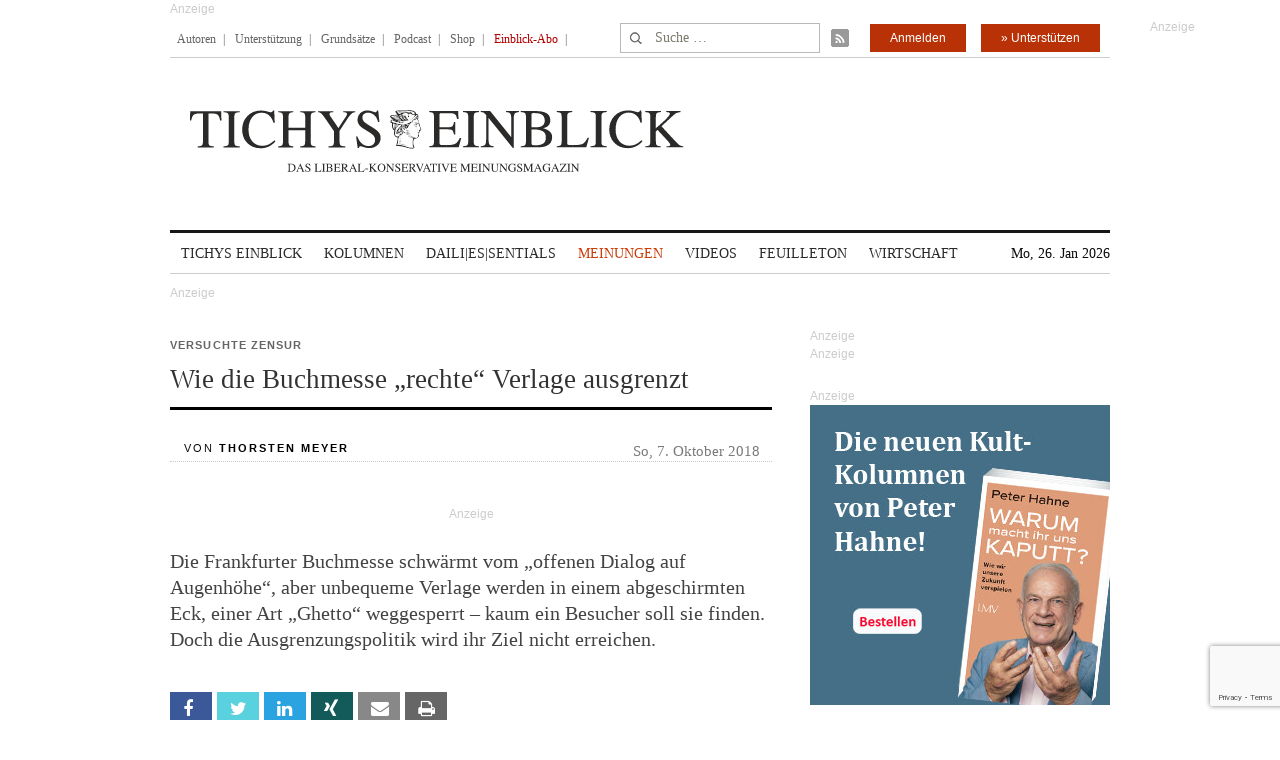

--- FILE ---
content_type: text/html; charset=utf-8
request_url: https://www.google.com/recaptcha/api2/anchor?ar=1&k=6Le6AmwiAAAAAOZstAX0__7Y59Efcp0Wh63ksq_W&co=aHR0cHM6Ly93d3cudGljaHlzZWluYmxpY2suZGU6NDQz&hl=en&v=N67nZn4AqZkNcbeMu4prBgzg&size=invisible&anchor-ms=20000&execute-ms=30000&cb=r1vzvm24a1uz
body_size: 48585
content:
<!DOCTYPE HTML><html dir="ltr" lang="en"><head><meta http-equiv="Content-Type" content="text/html; charset=UTF-8">
<meta http-equiv="X-UA-Compatible" content="IE=edge">
<title>reCAPTCHA</title>
<style type="text/css">
/* cyrillic-ext */
@font-face {
  font-family: 'Roboto';
  font-style: normal;
  font-weight: 400;
  font-stretch: 100%;
  src: url(//fonts.gstatic.com/s/roboto/v48/KFO7CnqEu92Fr1ME7kSn66aGLdTylUAMa3GUBHMdazTgWw.woff2) format('woff2');
  unicode-range: U+0460-052F, U+1C80-1C8A, U+20B4, U+2DE0-2DFF, U+A640-A69F, U+FE2E-FE2F;
}
/* cyrillic */
@font-face {
  font-family: 'Roboto';
  font-style: normal;
  font-weight: 400;
  font-stretch: 100%;
  src: url(//fonts.gstatic.com/s/roboto/v48/KFO7CnqEu92Fr1ME7kSn66aGLdTylUAMa3iUBHMdazTgWw.woff2) format('woff2');
  unicode-range: U+0301, U+0400-045F, U+0490-0491, U+04B0-04B1, U+2116;
}
/* greek-ext */
@font-face {
  font-family: 'Roboto';
  font-style: normal;
  font-weight: 400;
  font-stretch: 100%;
  src: url(//fonts.gstatic.com/s/roboto/v48/KFO7CnqEu92Fr1ME7kSn66aGLdTylUAMa3CUBHMdazTgWw.woff2) format('woff2');
  unicode-range: U+1F00-1FFF;
}
/* greek */
@font-face {
  font-family: 'Roboto';
  font-style: normal;
  font-weight: 400;
  font-stretch: 100%;
  src: url(//fonts.gstatic.com/s/roboto/v48/KFO7CnqEu92Fr1ME7kSn66aGLdTylUAMa3-UBHMdazTgWw.woff2) format('woff2');
  unicode-range: U+0370-0377, U+037A-037F, U+0384-038A, U+038C, U+038E-03A1, U+03A3-03FF;
}
/* math */
@font-face {
  font-family: 'Roboto';
  font-style: normal;
  font-weight: 400;
  font-stretch: 100%;
  src: url(//fonts.gstatic.com/s/roboto/v48/KFO7CnqEu92Fr1ME7kSn66aGLdTylUAMawCUBHMdazTgWw.woff2) format('woff2');
  unicode-range: U+0302-0303, U+0305, U+0307-0308, U+0310, U+0312, U+0315, U+031A, U+0326-0327, U+032C, U+032F-0330, U+0332-0333, U+0338, U+033A, U+0346, U+034D, U+0391-03A1, U+03A3-03A9, U+03B1-03C9, U+03D1, U+03D5-03D6, U+03F0-03F1, U+03F4-03F5, U+2016-2017, U+2034-2038, U+203C, U+2040, U+2043, U+2047, U+2050, U+2057, U+205F, U+2070-2071, U+2074-208E, U+2090-209C, U+20D0-20DC, U+20E1, U+20E5-20EF, U+2100-2112, U+2114-2115, U+2117-2121, U+2123-214F, U+2190, U+2192, U+2194-21AE, U+21B0-21E5, U+21F1-21F2, U+21F4-2211, U+2213-2214, U+2216-22FF, U+2308-230B, U+2310, U+2319, U+231C-2321, U+2336-237A, U+237C, U+2395, U+239B-23B7, U+23D0, U+23DC-23E1, U+2474-2475, U+25AF, U+25B3, U+25B7, U+25BD, U+25C1, U+25CA, U+25CC, U+25FB, U+266D-266F, U+27C0-27FF, U+2900-2AFF, U+2B0E-2B11, U+2B30-2B4C, U+2BFE, U+3030, U+FF5B, U+FF5D, U+1D400-1D7FF, U+1EE00-1EEFF;
}
/* symbols */
@font-face {
  font-family: 'Roboto';
  font-style: normal;
  font-weight: 400;
  font-stretch: 100%;
  src: url(//fonts.gstatic.com/s/roboto/v48/KFO7CnqEu92Fr1ME7kSn66aGLdTylUAMaxKUBHMdazTgWw.woff2) format('woff2');
  unicode-range: U+0001-000C, U+000E-001F, U+007F-009F, U+20DD-20E0, U+20E2-20E4, U+2150-218F, U+2190, U+2192, U+2194-2199, U+21AF, U+21E6-21F0, U+21F3, U+2218-2219, U+2299, U+22C4-22C6, U+2300-243F, U+2440-244A, U+2460-24FF, U+25A0-27BF, U+2800-28FF, U+2921-2922, U+2981, U+29BF, U+29EB, U+2B00-2BFF, U+4DC0-4DFF, U+FFF9-FFFB, U+10140-1018E, U+10190-1019C, U+101A0, U+101D0-101FD, U+102E0-102FB, U+10E60-10E7E, U+1D2C0-1D2D3, U+1D2E0-1D37F, U+1F000-1F0FF, U+1F100-1F1AD, U+1F1E6-1F1FF, U+1F30D-1F30F, U+1F315, U+1F31C, U+1F31E, U+1F320-1F32C, U+1F336, U+1F378, U+1F37D, U+1F382, U+1F393-1F39F, U+1F3A7-1F3A8, U+1F3AC-1F3AF, U+1F3C2, U+1F3C4-1F3C6, U+1F3CA-1F3CE, U+1F3D4-1F3E0, U+1F3ED, U+1F3F1-1F3F3, U+1F3F5-1F3F7, U+1F408, U+1F415, U+1F41F, U+1F426, U+1F43F, U+1F441-1F442, U+1F444, U+1F446-1F449, U+1F44C-1F44E, U+1F453, U+1F46A, U+1F47D, U+1F4A3, U+1F4B0, U+1F4B3, U+1F4B9, U+1F4BB, U+1F4BF, U+1F4C8-1F4CB, U+1F4D6, U+1F4DA, U+1F4DF, U+1F4E3-1F4E6, U+1F4EA-1F4ED, U+1F4F7, U+1F4F9-1F4FB, U+1F4FD-1F4FE, U+1F503, U+1F507-1F50B, U+1F50D, U+1F512-1F513, U+1F53E-1F54A, U+1F54F-1F5FA, U+1F610, U+1F650-1F67F, U+1F687, U+1F68D, U+1F691, U+1F694, U+1F698, U+1F6AD, U+1F6B2, U+1F6B9-1F6BA, U+1F6BC, U+1F6C6-1F6CF, U+1F6D3-1F6D7, U+1F6E0-1F6EA, U+1F6F0-1F6F3, U+1F6F7-1F6FC, U+1F700-1F7FF, U+1F800-1F80B, U+1F810-1F847, U+1F850-1F859, U+1F860-1F887, U+1F890-1F8AD, U+1F8B0-1F8BB, U+1F8C0-1F8C1, U+1F900-1F90B, U+1F93B, U+1F946, U+1F984, U+1F996, U+1F9E9, U+1FA00-1FA6F, U+1FA70-1FA7C, U+1FA80-1FA89, U+1FA8F-1FAC6, U+1FACE-1FADC, U+1FADF-1FAE9, U+1FAF0-1FAF8, U+1FB00-1FBFF;
}
/* vietnamese */
@font-face {
  font-family: 'Roboto';
  font-style: normal;
  font-weight: 400;
  font-stretch: 100%;
  src: url(//fonts.gstatic.com/s/roboto/v48/KFO7CnqEu92Fr1ME7kSn66aGLdTylUAMa3OUBHMdazTgWw.woff2) format('woff2');
  unicode-range: U+0102-0103, U+0110-0111, U+0128-0129, U+0168-0169, U+01A0-01A1, U+01AF-01B0, U+0300-0301, U+0303-0304, U+0308-0309, U+0323, U+0329, U+1EA0-1EF9, U+20AB;
}
/* latin-ext */
@font-face {
  font-family: 'Roboto';
  font-style: normal;
  font-weight: 400;
  font-stretch: 100%;
  src: url(//fonts.gstatic.com/s/roboto/v48/KFO7CnqEu92Fr1ME7kSn66aGLdTylUAMa3KUBHMdazTgWw.woff2) format('woff2');
  unicode-range: U+0100-02BA, U+02BD-02C5, U+02C7-02CC, U+02CE-02D7, U+02DD-02FF, U+0304, U+0308, U+0329, U+1D00-1DBF, U+1E00-1E9F, U+1EF2-1EFF, U+2020, U+20A0-20AB, U+20AD-20C0, U+2113, U+2C60-2C7F, U+A720-A7FF;
}
/* latin */
@font-face {
  font-family: 'Roboto';
  font-style: normal;
  font-weight: 400;
  font-stretch: 100%;
  src: url(//fonts.gstatic.com/s/roboto/v48/KFO7CnqEu92Fr1ME7kSn66aGLdTylUAMa3yUBHMdazQ.woff2) format('woff2');
  unicode-range: U+0000-00FF, U+0131, U+0152-0153, U+02BB-02BC, U+02C6, U+02DA, U+02DC, U+0304, U+0308, U+0329, U+2000-206F, U+20AC, U+2122, U+2191, U+2193, U+2212, U+2215, U+FEFF, U+FFFD;
}
/* cyrillic-ext */
@font-face {
  font-family: 'Roboto';
  font-style: normal;
  font-weight: 500;
  font-stretch: 100%;
  src: url(//fonts.gstatic.com/s/roboto/v48/KFO7CnqEu92Fr1ME7kSn66aGLdTylUAMa3GUBHMdazTgWw.woff2) format('woff2');
  unicode-range: U+0460-052F, U+1C80-1C8A, U+20B4, U+2DE0-2DFF, U+A640-A69F, U+FE2E-FE2F;
}
/* cyrillic */
@font-face {
  font-family: 'Roboto';
  font-style: normal;
  font-weight: 500;
  font-stretch: 100%;
  src: url(//fonts.gstatic.com/s/roboto/v48/KFO7CnqEu92Fr1ME7kSn66aGLdTylUAMa3iUBHMdazTgWw.woff2) format('woff2');
  unicode-range: U+0301, U+0400-045F, U+0490-0491, U+04B0-04B1, U+2116;
}
/* greek-ext */
@font-face {
  font-family: 'Roboto';
  font-style: normal;
  font-weight: 500;
  font-stretch: 100%;
  src: url(//fonts.gstatic.com/s/roboto/v48/KFO7CnqEu92Fr1ME7kSn66aGLdTylUAMa3CUBHMdazTgWw.woff2) format('woff2');
  unicode-range: U+1F00-1FFF;
}
/* greek */
@font-face {
  font-family: 'Roboto';
  font-style: normal;
  font-weight: 500;
  font-stretch: 100%;
  src: url(//fonts.gstatic.com/s/roboto/v48/KFO7CnqEu92Fr1ME7kSn66aGLdTylUAMa3-UBHMdazTgWw.woff2) format('woff2');
  unicode-range: U+0370-0377, U+037A-037F, U+0384-038A, U+038C, U+038E-03A1, U+03A3-03FF;
}
/* math */
@font-face {
  font-family: 'Roboto';
  font-style: normal;
  font-weight: 500;
  font-stretch: 100%;
  src: url(//fonts.gstatic.com/s/roboto/v48/KFO7CnqEu92Fr1ME7kSn66aGLdTylUAMawCUBHMdazTgWw.woff2) format('woff2');
  unicode-range: U+0302-0303, U+0305, U+0307-0308, U+0310, U+0312, U+0315, U+031A, U+0326-0327, U+032C, U+032F-0330, U+0332-0333, U+0338, U+033A, U+0346, U+034D, U+0391-03A1, U+03A3-03A9, U+03B1-03C9, U+03D1, U+03D5-03D6, U+03F0-03F1, U+03F4-03F5, U+2016-2017, U+2034-2038, U+203C, U+2040, U+2043, U+2047, U+2050, U+2057, U+205F, U+2070-2071, U+2074-208E, U+2090-209C, U+20D0-20DC, U+20E1, U+20E5-20EF, U+2100-2112, U+2114-2115, U+2117-2121, U+2123-214F, U+2190, U+2192, U+2194-21AE, U+21B0-21E5, U+21F1-21F2, U+21F4-2211, U+2213-2214, U+2216-22FF, U+2308-230B, U+2310, U+2319, U+231C-2321, U+2336-237A, U+237C, U+2395, U+239B-23B7, U+23D0, U+23DC-23E1, U+2474-2475, U+25AF, U+25B3, U+25B7, U+25BD, U+25C1, U+25CA, U+25CC, U+25FB, U+266D-266F, U+27C0-27FF, U+2900-2AFF, U+2B0E-2B11, U+2B30-2B4C, U+2BFE, U+3030, U+FF5B, U+FF5D, U+1D400-1D7FF, U+1EE00-1EEFF;
}
/* symbols */
@font-face {
  font-family: 'Roboto';
  font-style: normal;
  font-weight: 500;
  font-stretch: 100%;
  src: url(//fonts.gstatic.com/s/roboto/v48/KFO7CnqEu92Fr1ME7kSn66aGLdTylUAMaxKUBHMdazTgWw.woff2) format('woff2');
  unicode-range: U+0001-000C, U+000E-001F, U+007F-009F, U+20DD-20E0, U+20E2-20E4, U+2150-218F, U+2190, U+2192, U+2194-2199, U+21AF, U+21E6-21F0, U+21F3, U+2218-2219, U+2299, U+22C4-22C6, U+2300-243F, U+2440-244A, U+2460-24FF, U+25A0-27BF, U+2800-28FF, U+2921-2922, U+2981, U+29BF, U+29EB, U+2B00-2BFF, U+4DC0-4DFF, U+FFF9-FFFB, U+10140-1018E, U+10190-1019C, U+101A0, U+101D0-101FD, U+102E0-102FB, U+10E60-10E7E, U+1D2C0-1D2D3, U+1D2E0-1D37F, U+1F000-1F0FF, U+1F100-1F1AD, U+1F1E6-1F1FF, U+1F30D-1F30F, U+1F315, U+1F31C, U+1F31E, U+1F320-1F32C, U+1F336, U+1F378, U+1F37D, U+1F382, U+1F393-1F39F, U+1F3A7-1F3A8, U+1F3AC-1F3AF, U+1F3C2, U+1F3C4-1F3C6, U+1F3CA-1F3CE, U+1F3D4-1F3E0, U+1F3ED, U+1F3F1-1F3F3, U+1F3F5-1F3F7, U+1F408, U+1F415, U+1F41F, U+1F426, U+1F43F, U+1F441-1F442, U+1F444, U+1F446-1F449, U+1F44C-1F44E, U+1F453, U+1F46A, U+1F47D, U+1F4A3, U+1F4B0, U+1F4B3, U+1F4B9, U+1F4BB, U+1F4BF, U+1F4C8-1F4CB, U+1F4D6, U+1F4DA, U+1F4DF, U+1F4E3-1F4E6, U+1F4EA-1F4ED, U+1F4F7, U+1F4F9-1F4FB, U+1F4FD-1F4FE, U+1F503, U+1F507-1F50B, U+1F50D, U+1F512-1F513, U+1F53E-1F54A, U+1F54F-1F5FA, U+1F610, U+1F650-1F67F, U+1F687, U+1F68D, U+1F691, U+1F694, U+1F698, U+1F6AD, U+1F6B2, U+1F6B9-1F6BA, U+1F6BC, U+1F6C6-1F6CF, U+1F6D3-1F6D7, U+1F6E0-1F6EA, U+1F6F0-1F6F3, U+1F6F7-1F6FC, U+1F700-1F7FF, U+1F800-1F80B, U+1F810-1F847, U+1F850-1F859, U+1F860-1F887, U+1F890-1F8AD, U+1F8B0-1F8BB, U+1F8C0-1F8C1, U+1F900-1F90B, U+1F93B, U+1F946, U+1F984, U+1F996, U+1F9E9, U+1FA00-1FA6F, U+1FA70-1FA7C, U+1FA80-1FA89, U+1FA8F-1FAC6, U+1FACE-1FADC, U+1FADF-1FAE9, U+1FAF0-1FAF8, U+1FB00-1FBFF;
}
/* vietnamese */
@font-face {
  font-family: 'Roboto';
  font-style: normal;
  font-weight: 500;
  font-stretch: 100%;
  src: url(//fonts.gstatic.com/s/roboto/v48/KFO7CnqEu92Fr1ME7kSn66aGLdTylUAMa3OUBHMdazTgWw.woff2) format('woff2');
  unicode-range: U+0102-0103, U+0110-0111, U+0128-0129, U+0168-0169, U+01A0-01A1, U+01AF-01B0, U+0300-0301, U+0303-0304, U+0308-0309, U+0323, U+0329, U+1EA0-1EF9, U+20AB;
}
/* latin-ext */
@font-face {
  font-family: 'Roboto';
  font-style: normal;
  font-weight: 500;
  font-stretch: 100%;
  src: url(//fonts.gstatic.com/s/roboto/v48/KFO7CnqEu92Fr1ME7kSn66aGLdTylUAMa3KUBHMdazTgWw.woff2) format('woff2');
  unicode-range: U+0100-02BA, U+02BD-02C5, U+02C7-02CC, U+02CE-02D7, U+02DD-02FF, U+0304, U+0308, U+0329, U+1D00-1DBF, U+1E00-1E9F, U+1EF2-1EFF, U+2020, U+20A0-20AB, U+20AD-20C0, U+2113, U+2C60-2C7F, U+A720-A7FF;
}
/* latin */
@font-face {
  font-family: 'Roboto';
  font-style: normal;
  font-weight: 500;
  font-stretch: 100%;
  src: url(//fonts.gstatic.com/s/roboto/v48/KFO7CnqEu92Fr1ME7kSn66aGLdTylUAMa3yUBHMdazQ.woff2) format('woff2');
  unicode-range: U+0000-00FF, U+0131, U+0152-0153, U+02BB-02BC, U+02C6, U+02DA, U+02DC, U+0304, U+0308, U+0329, U+2000-206F, U+20AC, U+2122, U+2191, U+2193, U+2212, U+2215, U+FEFF, U+FFFD;
}
/* cyrillic-ext */
@font-face {
  font-family: 'Roboto';
  font-style: normal;
  font-weight: 900;
  font-stretch: 100%;
  src: url(//fonts.gstatic.com/s/roboto/v48/KFO7CnqEu92Fr1ME7kSn66aGLdTylUAMa3GUBHMdazTgWw.woff2) format('woff2');
  unicode-range: U+0460-052F, U+1C80-1C8A, U+20B4, U+2DE0-2DFF, U+A640-A69F, U+FE2E-FE2F;
}
/* cyrillic */
@font-face {
  font-family: 'Roboto';
  font-style: normal;
  font-weight: 900;
  font-stretch: 100%;
  src: url(//fonts.gstatic.com/s/roboto/v48/KFO7CnqEu92Fr1ME7kSn66aGLdTylUAMa3iUBHMdazTgWw.woff2) format('woff2');
  unicode-range: U+0301, U+0400-045F, U+0490-0491, U+04B0-04B1, U+2116;
}
/* greek-ext */
@font-face {
  font-family: 'Roboto';
  font-style: normal;
  font-weight: 900;
  font-stretch: 100%;
  src: url(//fonts.gstatic.com/s/roboto/v48/KFO7CnqEu92Fr1ME7kSn66aGLdTylUAMa3CUBHMdazTgWw.woff2) format('woff2');
  unicode-range: U+1F00-1FFF;
}
/* greek */
@font-face {
  font-family: 'Roboto';
  font-style: normal;
  font-weight: 900;
  font-stretch: 100%;
  src: url(//fonts.gstatic.com/s/roboto/v48/KFO7CnqEu92Fr1ME7kSn66aGLdTylUAMa3-UBHMdazTgWw.woff2) format('woff2');
  unicode-range: U+0370-0377, U+037A-037F, U+0384-038A, U+038C, U+038E-03A1, U+03A3-03FF;
}
/* math */
@font-face {
  font-family: 'Roboto';
  font-style: normal;
  font-weight: 900;
  font-stretch: 100%;
  src: url(//fonts.gstatic.com/s/roboto/v48/KFO7CnqEu92Fr1ME7kSn66aGLdTylUAMawCUBHMdazTgWw.woff2) format('woff2');
  unicode-range: U+0302-0303, U+0305, U+0307-0308, U+0310, U+0312, U+0315, U+031A, U+0326-0327, U+032C, U+032F-0330, U+0332-0333, U+0338, U+033A, U+0346, U+034D, U+0391-03A1, U+03A3-03A9, U+03B1-03C9, U+03D1, U+03D5-03D6, U+03F0-03F1, U+03F4-03F5, U+2016-2017, U+2034-2038, U+203C, U+2040, U+2043, U+2047, U+2050, U+2057, U+205F, U+2070-2071, U+2074-208E, U+2090-209C, U+20D0-20DC, U+20E1, U+20E5-20EF, U+2100-2112, U+2114-2115, U+2117-2121, U+2123-214F, U+2190, U+2192, U+2194-21AE, U+21B0-21E5, U+21F1-21F2, U+21F4-2211, U+2213-2214, U+2216-22FF, U+2308-230B, U+2310, U+2319, U+231C-2321, U+2336-237A, U+237C, U+2395, U+239B-23B7, U+23D0, U+23DC-23E1, U+2474-2475, U+25AF, U+25B3, U+25B7, U+25BD, U+25C1, U+25CA, U+25CC, U+25FB, U+266D-266F, U+27C0-27FF, U+2900-2AFF, U+2B0E-2B11, U+2B30-2B4C, U+2BFE, U+3030, U+FF5B, U+FF5D, U+1D400-1D7FF, U+1EE00-1EEFF;
}
/* symbols */
@font-face {
  font-family: 'Roboto';
  font-style: normal;
  font-weight: 900;
  font-stretch: 100%;
  src: url(//fonts.gstatic.com/s/roboto/v48/KFO7CnqEu92Fr1ME7kSn66aGLdTylUAMaxKUBHMdazTgWw.woff2) format('woff2');
  unicode-range: U+0001-000C, U+000E-001F, U+007F-009F, U+20DD-20E0, U+20E2-20E4, U+2150-218F, U+2190, U+2192, U+2194-2199, U+21AF, U+21E6-21F0, U+21F3, U+2218-2219, U+2299, U+22C4-22C6, U+2300-243F, U+2440-244A, U+2460-24FF, U+25A0-27BF, U+2800-28FF, U+2921-2922, U+2981, U+29BF, U+29EB, U+2B00-2BFF, U+4DC0-4DFF, U+FFF9-FFFB, U+10140-1018E, U+10190-1019C, U+101A0, U+101D0-101FD, U+102E0-102FB, U+10E60-10E7E, U+1D2C0-1D2D3, U+1D2E0-1D37F, U+1F000-1F0FF, U+1F100-1F1AD, U+1F1E6-1F1FF, U+1F30D-1F30F, U+1F315, U+1F31C, U+1F31E, U+1F320-1F32C, U+1F336, U+1F378, U+1F37D, U+1F382, U+1F393-1F39F, U+1F3A7-1F3A8, U+1F3AC-1F3AF, U+1F3C2, U+1F3C4-1F3C6, U+1F3CA-1F3CE, U+1F3D4-1F3E0, U+1F3ED, U+1F3F1-1F3F3, U+1F3F5-1F3F7, U+1F408, U+1F415, U+1F41F, U+1F426, U+1F43F, U+1F441-1F442, U+1F444, U+1F446-1F449, U+1F44C-1F44E, U+1F453, U+1F46A, U+1F47D, U+1F4A3, U+1F4B0, U+1F4B3, U+1F4B9, U+1F4BB, U+1F4BF, U+1F4C8-1F4CB, U+1F4D6, U+1F4DA, U+1F4DF, U+1F4E3-1F4E6, U+1F4EA-1F4ED, U+1F4F7, U+1F4F9-1F4FB, U+1F4FD-1F4FE, U+1F503, U+1F507-1F50B, U+1F50D, U+1F512-1F513, U+1F53E-1F54A, U+1F54F-1F5FA, U+1F610, U+1F650-1F67F, U+1F687, U+1F68D, U+1F691, U+1F694, U+1F698, U+1F6AD, U+1F6B2, U+1F6B9-1F6BA, U+1F6BC, U+1F6C6-1F6CF, U+1F6D3-1F6D7, U+1F6E0-1F6EA, U+1F6F0-1F6F3, U+1F6F7-1F6FC, U+1F700-1F7FF, U+1F800-1F80B, U+1F810-1F847, U+1F850-1F859, U+1F860-1F887, U+1F890-1F8AD, U+1F8B0-1F8BB, U+1F8C0-1F8C1, U+1F900-1F90B, U+1F93B, U+1F946, U+1F984, U+1F996, U+1F9E9, U+1FA00-1FA6F, U+1FA70-1FA7C, U+1FA80-1FA89, U+1FA8F-1FAC6, U+1FACE-1FADC, U+1FADF-1FAE9, U+1FAF0-1FAF8, U+1FB00-1FBFF;
}
/* vietnamese */
@font-face {
  font-family: 'Roboto';
  font-style: normal;
  font-weight: 900;
  font-stretch: 100%;
  src: url(//fonts.gstatic.com/s/roboto/v48/KFO7CnqEu92Fr1ME7kSn66aGLdTylUAMa3OUBHMdazTgWw.woff2) format('woff2');
  unicode-range: U+0102-0103, U+0110-0111, U+0128-0129, U+0168-0169, U+01A0-01A1, U+01AF-01B0, U+0300-0301, U+0303-0304, U+0308-0309, U+0323, U+0329, U+1EA0-1EF9, U+20AB;
}
/* latin-ext */
@font-face {
  font-family: 'Roboto';
  font-style: normal;
  font-weight: 900;
  font-stretch: 100%;
  src: url(//fonts.gstatic.com/s/roboto/v48/KFO7CnqEu92Fr1ME7kSn66aGLdTylUAMa3KUBHMdazTgWw.woff2) format('woff2');
  unicode-range: U+0100-02BA, U+02BD-02C5, U+02C7-02CC, U+02CE-02D7, U+02DD-02FF, U+0304, U+0308, U+0329, U+1D00-1DBF, U+1E00-1E9F, U+1EF2-1EFF, U+2020, U+20A0-20AB, U+20AD-20C0, U+2113, U+2C60-2C7F, U+A720-A7FF;
}
/* latin */
@font-face {
  font-family: 'Roboto';
  font-style: normal;
  font-weight: 900;
  font-stretch: 100%;
  src: url(//fonts.gstatic.com/s/roboto/v48/KFO7CnqEu92Fr1ME7kSn66aGLdTylUAMa3yUBHMdazQ.woff2) format('woff2');
  unicode-range: U+0000-00FF, U+0131, U+0152-0153, U+02BB-02BC, U+02C6, U+02DA, U+02DC, U+0304, U+0308, U+0329, U+2000-206F, U+20AC, U+2122, U+2191, U+2193, U+2212, U+2215, U+FEFF, U+FFFD;
}

</style>
<link rel="stylesheet" type="text/css" href="https://www.gstatic.com/recaptcha/releases/N67nZn4AqZkNcbeMu4prBgzg/styles__ltr.css">
<script nonce="XAudCNGJKB96JHaySOXZsA" type="text/javascript">window['__recaptcha_api'] = 'https://www.google.com/recaptcha/api2/';</script>
<script type="text/javascript" src="https://www.gstatic.com/recaptcha/releases/N67nZn4AqZkNcbeMu4prBgzg/recaptcha__en.js" nonce="XAudCNGJKB96JHaySOXZsA">
      
    </script></head>
<body><div id="rc-anchor-alert" class="rc-anchor-alert"></div>
<input type="hidden" id="recaptcha-token" value="[base64]">
<script type="text/javascript" nonce="XAudCNGJKB96JHaySOXZsA">
      recaptcha.anchor.Main.init("[\x22ainput\x22,[\x22bgdata\x22,\x22\x22,\[base64]/[base64]/[base64]/bmV3IHJbeF0oY1swXSk6RT09Mj9uZXcgclt4XShjWzBdLGNbMV0pOkU9PTM/bmV3IHJbeF0oY1swXSxjWzFdLGNbMl0pOkU9PTQ/[base64]/[base64]/[base64]/[base64]/[base64]/[base64]/[base64]/[base64]\x22,\[base64]\\u003d\\u003d\x22,\x22Fl06wrtpw4MmDcKUwppiw6XCqw9BYVPCpMK7w5UDwrsaKikKw5HDosKoLMKjWgrCuMOFw5jCuMK8w7vDiMKVwqfCvS7DvMK/woUtwoLCs8KjB0DCkjtdRMKYworDvcOswoQcw45BUMOlw7RaIcOmSsOHwqfDvjsxwo7Dm8OSd8KJwptlNncKwppUw7fCs8O7wpjCqwjCusOffgTDjMOSwrXDrEopw5hNwr1nVMKLw5M/wqrCvwo4ezlPwr/DjFjCsncWwoIgwpnDr8KDBcKqwq0Tw7ZVc8Oxw65dwpQow47DtHrCj8KAw7ljCChWw653EQ7Dp37DhHdJNg1Ww4ZTE0pYwpM3GcOAbsKDwqTDtHfDvcKnwoXDg8KawrFCbiPColZ3wqcILcOGwovCnWBjC13Ch8KmM8OTKBQhw7nCo0/[base64]/Cq8KhworCr8KuwposwrDCvcOpwr/DimnDpFdZEjpCYiRGw4RWDcO7wq9xwpzDl3QCHWjCg2sgw6UXwrdNw7TDlRPCrW8Ww4rCoXsywrPDpzrDn1Z9wrdWw6gCw7AdbnLCp8KlQMO2wobCucO/[base64]/CvgLCoG4ObwHCmsKkw7Z3QGzCkF/[base64]/CignCoxrDpcO+KEPCr8O1cVbCu8K1w6A6wp/Ci3d7wpPCq3bDhh3DssO8w5jDrU8Mw6vDv8KuwrTDl1/CssO1w6zDkcOhQcKkCzs9IsOpbWR5NncPw45Dw7LDpRDCoH3Dv8O9OS/[base64]/CrhgvPSvDhA4nMMObLzXDpMODwrF/GE7Chl3DiTTCv8OhHsKcCMKuw4fDsMO6woMqFF9Owr/Cr8OdO8O7LQF5w5Iaw7TDsgoZwrvCvMKQwqbCo8OVw64JPl1oBsOAVsKzw5jCqMKUCxjDhsK/w6wEU8Kiwrtew6oZw47CusOLDcKxPm9EL8KodTTClsKAME96wrYJwopBVMOpacKjSxpuw7k2w5/Cv8K1ThbDsMKwwpLDtncLI8OJTH81BMO6LDzCtMOGcMKodMKSAnDCvgbChcKSQ3wcZwRTwqwUUwFCw57CpSDClRXDog/CsSVgOMOTNU4Jw7prwrfDm8K4w6DDksKRYhhtw5zDlQRww6EkaDV8VhDCujLCv1bCisO8wrYWw5bDvcOdw5R9MTwMb8OLw5PCvznDsUvCncOUFcKXwqfCs1bCg8K/OcK5w4o8DDwPWcO9w4d5BzvDrcOqJMKOw6LDlU4LcAvCghoPwo1qw7zDiQjCrwc1wozDucKFw6UowpvChG40BMO7WVIxwqNVJ8O8YC/ClsKgcinDkHkHwrtPasKEecOIw6tsUsKAeBvDq39/[base64]/Dgj0lw5nDvcOCw67DrcOdwrnCk8KURMKhc8OBw6NaUcKjw6l4PcOaworCgsOuQsKawq0wOsOpwqZLwrvDkMK+BMOIBWrDqygFW8K2w7k+wotzwqt/[base64]/[base64]/DrAIkBSXCh1wOW1jDiBvDjWjDnDHDrMKdw5JJw7LCmcOcwpoOw4cgGFoawosNNsObaMOMB8Kiw5IbwrRNwqPCpBHDk8OyRcKWw7DCpsKAw4BXRyrCkzzCusO8wpbDoDhbRidCwpNSHcKIwr5JQsO/woFkwrtQFcOzPRYGwrvCrMKff8Otw6QUfhTCll3CkkHDoiwFUx7DtlXDgMOhMnokw7VOwq3CqX10WQEJccKqPXjDg8O+Z8OFw5JiX8OIwokmwqbCiMKTw4I6w5MRw64vf8Kbw40XLETDtwJdwok3w4fCisODGBYfUsOBFS/[base64]/DkcOBw7bDv0pDdTHDi8KzaHrDoV4EPynDvsKlwpbDjcOzw7DCriPCrcOHMw/[base64]/DrcOJwqHDh8KIwp5wwp5GScK6w4LCiTUwcigNw6Q4TsK4wp/CtcKvw7M1wp/[base64]/DiiAIF8KJwqbCgMK6w5QtRsOfG8OBwoPCvsKZEmvDkcKawp8twp8cw5jDqMOqbBPCsMKnDcOGw4rCscK7wp8nwp0XLC3Du8K6dVHChhXDsE87amREc8OWwrbClmRhDX7DgsKID8OsPsOvChYQUgARFxLDikjDpcKpw57CqcKBwrQhw5HDmgTCuy/CkADDqcOmwp/[base64]/wqkHFnYAwqrCncKMwr5nw7Z/[base64]/QnjCuknDvCzDocOWwrdZwpPDv3Y+w55/[base64]/[base64]/CncO0IQt/[base64]/DujFTTMKKd8OHwoDDmMOONsKGwpzDnFTCgMOkDGMoYhYddn3DmmzDi8KnQ8KwLsOQZl7DnVoYbQxgOMOYw4k2w67Dg1YPA3RWFMOEwpBQQWRLfi1/[base64]/b8OXwrXDmMOgPw/CvMKMw43CmhrDjsKWw7XDlcKqw4caw6h/[base64]/ClsO9W1Uswrs+wrLDhsO4H8ORw7HDi8KRwrZdw6XDoMK7w7bDo8OcTw5awoVVw7tRGjgfw6ROEsO7BMOnwrxxwpZCw6/CkMKNwq4sNcKNwrTCicKXGWrCrcKqChNzw4EFCl/CncOsKcOFwqvCqsKCw6PCtT8Cw6nDoMKBwqg4wrvCqXzCgsKewrfCtsKcwrQzLTvCuzB9SMOueMKab8KNbsO4X8Kow5hQEVbDs8KWfcKFVydUUMKiw6Ysw4vCmcKcwoEyw6zDtcK/w5HDlXxzTR18Si5QNzDDmMKNw6zCssOocSdbERHCv8KWPElMw6FOGENGw6YUZTBVcMKAw6/Ctj8FdsOqc8OEfcK4w7BQw63DoQ5Hw4vDrsOgbsKAGcO/DcOiwokqZzPCnUHCosKRWcO9Fy7Dt3YoBg14wp4uw43DnMKDw6ggQMO+wppwwpnCvCBTwpXDnADDpsOOMxgYwoVkBB1Rw5zCnDjDoMKQKMOMWQMIJ8KMwpPCoVnCmMKqccOWwprCumTCvVAIdcOxKWLDjcOzwrcMworCv1/Ck3Unw4pbcnfDgcKdMcOVw6HDqBNYQy1yZcK7Y8K6KhnCtMOPBMOUw5FBXMOZwoNQY8K/[base64]/CuhbDtmJOw5nCmmlAEl3CrsOVaMOPwppiw7Q0J8O4w6XDncOkaQ/ChRh4w63DnxzDsHsewoF0w7jCvVEBcS45w4DCnWdMwp/CnsKOw50Jw7k5w4bCgcKqTHYnKibDonJ0dsOZO8OaQ2zClcK7YHh2w4HDtMOPw67CglXDsMKrbwc5wqFRwp/ComnCtsOSwoHCo8O5wprDvcKvwq1OQcKWDlo+woBfciBhw5wQwq7Cv8KAw49SEsOyXsOzGcKUPWTCjm/DuxMmw4TCmMO9YS8QW2rChwInJl/CvMKtbUrDiAjDtXbCgHQvw5xKay3DkcOLasKcw5jCmsKow4fCq2EgK8K0aSfDsMKdw5/Djy/CvCzCo8OQRsO7YMKtw70GwqHCuTVCIXc9w4l6wo0+JFAnXn14w4skw5xSw4/ChmEJHi/[base64]/[base64]/DjXEWwpl9cVUAw7nDkC/[base64]/cn0mBknDlRlkwpEGVngMUjcaw4xvwpfDphpjBcOzbD7DoQbClxvDg8KPcsKZw4oAVRgqwrwbfX0QUcOgd1Auw5bDgXF5wpRPGcKPdQ8vEsOrw5HDicOZwrTDosOOcsOKwr4WRcK/wo7CocO8wrTDgEcNexXDoFp/[base64]/CtcKNEkfDg8KjEBtYwowIwoQawr/[base64]/wrF7wql+RSTDrk8MwpLDncOfwoDDhMKcw79/R2DChMKKFStUwoDDpMKfVw8gcsOdwpnCnwXDvsKfe28hwrfCtMK3IsOLTUzCocOGw6DDncKaw6HDjkhGw5NkdS9Vw4BrUnA1AV3DrsOqJ3vCk0jCg2rDgcOEAFDCosKhNGrDhHHCnF9lIsOSwp/CkG/DonICH1zDtmjDu8KEwo42I1VMTsOeUMKxwqPCk8OlAiDDrzTDmMOmN8OxwpzDuMKIfS7DuX7DmSdUwonCqcO+OMK0fnBIWWbCs8KKJsOZDcK/IWrCscK7A8KfYB3DmA/DqcOFHsKewqRfwp7CiMOPw4TDghcyFSfDqGUZw6zCq8K8TcKywpfDizTCtMKYwrjDo8KfOmLCpcObP1sXwowwIF7CgcOIw6/[base64]/[base64]/[base64]/DpAHCh8KpwrLDt3JMV8OsHMKqD8KHwqwFwp/CoUvDocO1w4wFBcKye8K1bcKJbMKBw6ddw4JJwr9uDcOfwqPDjsKew4xQwqzCpcO5w4x5wqgxwoMPw7fDg2Bow4E9w6TDscOPwr7Cuj7CsnjCghHCmT3DjMOOwpvDtMKvwotMAQIhK2BFYFPCjy3DjcO0w43DtcKkZ8KDw61vcxnDjEgKZxXDhgATEcKlKsKjIG/[base64]/CtHrCo8KLUMOsfcO9w4zDqMKOFMKMw6V6wr7DkjXCn8K2QSYAJW4gwrQaBgRUw7Q1wrhBIMK0EcONwoEKDR3CjCbCrkbCmsO7wpV2VCQYwpfDhcK3HMOAC8Kvw5fCgsK3QnhGCAvCrErCg8K8TsOYdsKNEVbCgsK7VsOpdMOZC8Odw4/DpgnDh34iRsODwpHCjDXDtAMywqjDhsOdw5fDq8KiOAvDhMKcwrw/woHCvMONwoHDplnCisKgwrDDjjDCgMKZw5/DhVnDqsK0VBPCjsKIwq3Dm2PCmC3Dnx1pw4s/DcKUUsOAwrbCnB3CvMO4wqtrQ8K9w6LCtMK1VEAXwpjDlDfClMKDwqdTwo84YsKTDsKzXcOKR3xGwoxzKMOFwqTCg3HDgR5MwoPDs8KAHcOEwrwPa8OtUAQkwoEtwoAUasKtJcKSR8KbQDFDw4rCm8OLZxM3SFQJBU4BNmPDqEsqNMOxasKkwo/Dn8KSTCRNbcOyHx8hdMOIw77DqDpSwrlWf0vCp0l0fnDDhMOUwpnDqcKkAjnChXREYDTCr1DDusKrZ3jCvk8/woPCg8KHw4zDp2fDgW4zwpTCoMOjw7w9w5nCn8KgdMOmU8Ocw53CncO+ShBqPx/Co8KLIsKywqhWDcOzFQnCpsKiHsKiJ0vDuW3CqMKGw43ClkXCpMKVIsKmw5PCmDooKTDCji81wonCqMKjYsOmacKLB8O0w4rDpmHClcOww6XCsMKvEWV/w6vCm8KdwoPCqjYWAsOwwrbCtzt1woLDgcObw5PDr8ONw7XDlcKHOMKYwoPCgDbCt3rDhB0ewokCwqPCjXsCw4jDpcK2w6vDjzVDDjtmI8OMS8Kge8OxScKSZQlDwpJdwoEWwrZYAAXDuCk/F8KvKcKww6A0wrXDlMKDfQjCm0Anwpkzwq7CgRF8wr9iwqk5LVvDnnZuIAJ0w73DmcONMsKHMAfDlsOaw4U6w6rDpsKcN8K0wrNjwqcYPXNMwrVRDErCmhrCo2HDpkLDt3/Ds3t8w6bChD3Dq8O7w5rDpHvCiMObTQs3wpNVw4x3w5bDjsOdbwB3wqo5wr5QUcK4e8O/AMOhBGM2VsKdPGjDncKMVsO3eQd8w4zDisObw6/CoMK5WGpfw4MaKUbDjFjCpsKMC8KUwoXDsw7DssKNw4ZDw7krwoJJwp9Jw6rClRl5w58caj9/wpPDusKhw73CnsKXwp3Dk8Kcw6gXWmAaZMKjw4o6WGFPGjp7N3HDlsKqwoMUCsK1w7IFacKBfGfCkwLDhcK4wrvDvgcAw6HCuixTGsKPwonDil4lA8O3dGrDrcKiw7/DqMKfG8OOf8OPwrXCvDbDk3RNNjHDhsK+MMOqwp3CtU/DhcKXw4xfw47Cm3rCvwvClMO5bsKfw6UResOWwpTDtMKKw65Xwq7CukrCpB8yeWYpTEkSbcOTKG7CjTnDi8O4wqfDgsO1w6osw6jDryFrwrh/wo7Dg8KCNRo5B8K6Q8OfQMOxwonDlMOOwrvCpn3DiFBNOsO0SsKWdcKHDcOdw6rDt1MqwpTCo255wo8cw7Eqw6XDmsKYwq7CnEDCtU7DlsOeBx3DoQnCpcOnA1V5w6taw7/DvMOuw4VYPyLCpsOHFG9YFgUfB8O2w7F8wrdjCB5cw6gYwq/CscOSw4XDpMO3wp1GW8Knw6RewrLDpsO/w4ZZR8O2WgLDnsOQwoVpcsKew4zCrsKHcsOdw4Jbw6lPw5RswpzDjcKvw4k+w6zCoH7DiFoPw63DvxnCvT1JbULCmFfDisOSw5zCl3TCmcKtw5XClljDn8O6YMOXw5DCi8KzfTRmwqjDlsOzRQLDrCF1wrPDlykFwrIjK2/DkjI8w7AOOizDljfDpEfCg15vPHBWMsO/[base64]/DusO9GcKGw6kEKMOSecKdKsOtJG8Owo3ClsKmPMKZUhxmDMOoRz/[base64]/DpylowoPCgsO/MxssesK6YsOWwoPDs8OWChjCr8K6w7wwwpoEWD/[base64]/CgcO5C3FaCsKzVsOmCSDDqMOzL8KGBjdCJcKRR0HCqMOZw4HCgMOnES3DssObw6nDgsKSDS8kwqHCh1HCnkobw4QiQsKLw786w60mAsOPwo3Cti/Dkh8rwpjDsMKNPhfCk8O2w64RO8OtOGDDiEDDhcOTw4PCiSrDmMONeyzDi2fDj1dJL8KTw6MywrEyw7AXw5h1w7InPk4uLQFVT8Krwr/DmMOsbQnCjmDCvcKlw5lqwpnDlMKrJzTCr2VKXcOHP8OkMDLCtgZxP8KpAjDCtUXDl0Iawp5KcE7DohNQwqsvGz7Cq3HDhcONER/DsnPCoUzCmMKSbllVNDc9woh2w5YWwrJ8ZShSw6fCqMOqw7LDmD4wwqE+worDhsOTw6Q2w4TCi8OReVg8wplTSRddwqrCum9facK4wojCsVNpTBbCrmBww5/ChnI/w7XCocORdC1iUS3DjSXCswkWczdlw555wq87E8OEw6zCicKGbm4qwrZ9XRLCqMOkwrALwq9+wo/ChHDCtMK/DB/CpzJPb8OsfSLDoCpZRsKew6BwKEVOYMOdw5hLCMKEM8OJDlp/UVbCj8OXOMKca2zCqMKJQBLCuzrCkQ4Dw4bDvG8iTMOHwr/CvnU/MW4Cw4nCtcKpY08tKMOxE8Kpw5jCkSvDvsOmPsO6w4lbwpfDuMK3w4/[base64]/Nk3CtgIpIcOrw5Fxw6jCpsKtMzXCisKOwo4zVsObenvDlyc2wp1ww5tZLksIwrPDn8Olw7IxDH0/AzHCkcKJesKeasOGw4JpHyYHwo0/w7fCpks2wrfDjMK5N8O1OcKJMcK3f1/[base64]/DjsK+OcKkw4TCuMO1bcO9wrNiwr3DjsK8acOuw5zCicKOYMKjOBrCsg7CmlAcT8Kiw5nDgcOgw6pcw74mMsKWw7NpIBbDlQBCa8KAKsK3bDkMw45oXMOUfMKzw5TCq8KewoVVaj7ClMObwrHChDHDijXDq8O2NMK3wr7DokvDoE/DikrCsl4ww6gXZ8Oew5bDs8O7woIYwpzDvMO9QSd1wqJRQsO4YUpywqsDw4PDknRfQlXCphHCqsOVw7lMVcOtwoYqw54ew5/CnsKpMn9Fwp/Cp3NUVcKBPMKGEsO8wrPCvXg8fcKQwqbCusOWJm8mwoHDvMOywpV4KcOlw7zCq2oedybDoxrDmcKaw7I/w6fCj8KZwqXDq0XDtEXDqlPDgcODwpAWw5R8AMOIwqd6Qh8vUsK/PS1DHcKzwqpqw7PCvhHDvyjDkFXDp8K7wpbCvErDqsK9w6DDsGfDq8OWw7zCvz8kw6MAw49cw4M2VnhWGsKlw4sDwpLDlMKkwpPDncKzRxrCiMKtQD8MRsKfW8OxfMKfw5d4PsKIwp8XLBPDm8KUwrPCv01pwpPDnSHDhAXChgcWP2dQwo/CsxPCoMK1XsKhwrorDcO1N8Olw4DChg9hFXELWcKuw5AWwrhmw65jw4PDmhvCpcOHw4YXw7rDgm4Tw5EnUMOJGEfCuMOuw5jDhw/ChsKXwqjCowp8wqJlwow5wrtwwqopccOfHGvDlWrCgcOIDlHCtsKfwqfCjcKyPx9TwrzDs0JQWwfDmXrCp3g6wp4twqLDhMOxLxtrwrIuOcKiNBXCsHZkUMKrwpXDnhnCmMK7wpAlVgfCs0dkGm/Ck2EDw53DnUdYw4/[base64]/CiMObw7E9wq82woMQb8KCGMKLwp0hwqxuHk/[base64]/Jkk1w7cRw6jCm1nDmsKnK8Kvw7rDkMOPw4nDjwkgWnopw5h4KMKTw6YnKSnDpkfDtcOmw5jCu8KXw5rCg8KfEVHDtMO4wpPColrCtcOGMF7ChcOKwpPDn1zDiBgvwq09w4fDvsKVQ3RcC0/CkMOEwqLCmsKzUsKlbsO4LMKVdMKFEMKcYQfCuhV5P8Kxw5jDv8KLwqbDhG08KMK1wrDDisOkb30PwqDDp8K1HHDCs2wHeCDCogwiTsOmbDLDki4MTVXCr8KwdhfCuGc9wrB/GsOMccK1wo3DscOwwqsswq7DkRDCnsK7w5HCmUAqwrbCnMKXwpkXwpJ/[base64]/GsOlVxlAXURKwo/DpxYcw7nDiMOoPsOpw77DgVlpwrd8W8KCwoUlFDNIMAzCpEvCm1tmb8Oow7E+b8OnwpkjHAnDjnQbw7/[base64]/CuhTCp8KKw501wqUTw60PcgbClhTCk8Kaw4pcwpY8Z1cEw4k6GcKlUMKzQ8O3wrRIw7DDhS0yw7jDiMK3WjzDpMKrw5xGwqLCk8O/JcOVUEXCggnDnCPCn1XCrE7Du0kVwpFUwqvCpsK8w4kZwoMlEcOZDTlyw4/Cr8Osw5XDpGsPw64Dw5jCtMOIw453T3HDqsKKW8O8w4Q4wqzCqcKCCcO1E1thwqc5PEh5w67DpFbDnDjCrsK3w6QeG2LCrMKoIcO+wrFaPXnDt8KSFMKKwpnCnsOkXcKhOh0MacOqGzwAwp/Ch8KMNcODwrQZOsKWElI7ZnV6wodgScKUw7XDjWjCqwDDhAkfw6DCmcOiw6/DoMOWGMKDARECwqUkw6E4U8Ksw7FHCClOw7N9b38AKsOuw73Ch8OsM8O+wpbDqwbDsBfComTCpg1TEsKmw6Ikw547wqEFwohuwqzCoTzDol10Gy1KVBDDtMOhWsOSSHbCi8KKw45KDQYXCMOQw5E/BXwXwp8/JsK1wqlEByvCllPCqsK5w6ZRUcK9HsOkwrDCjcKywokXF8KlVcOPbcK6w4EUQcOyGVwrBcK4KzHDpMOnw6t+CMOmMhXDoMKOwpvDiMKwwrt8Z0F5EkkIwoHCoSJjw7kYIFHCpifDmsKnGcOyw7PDvSprYx7CgFPCjmvCscOUCsKTw7nDpXrClR/DocOLTlQ/LsOxPcKlZlVoEBJ/wqbCoU9swovCocOXwpEqw6HCjcKnw587MFc2B8OLw7XDrzFBOsOzQD4IOR0Ew75SPsKrworDnxheExhsS8OOwrAVwooywrDCmsO1w5AIU8KfQMONHX/DrcONwoFYQcKxdR1rT8KAGC/[base64]/Dp8Ohw7k7w75+wpNpwrpPFAtzX0vDl8KHw4IVbkPCg8OTdcKhw6bDncOYZMOhZkLDsWLCtCMxwoLCmcOeVBjCt8OHQsK2wpE0w6LDlnsYwqt+NnpOwoLDvX/Cq8OrOsO0w6jCjMOlwrfCqjnDh8K+WsOewoM5w6/DpMOWw5bCvcKWU8O/[base64]/[base64]/[base64]/[base64]/L8KDwq/[base64]/CjsKtwrRTPzDCvcKrAcO4TyfCqsKMwoHChBs2wp3Dr3glwo7DqSwowoTChsKHwodaw4MrwozDp8KDdMOhwr7DkgtXw4s4wptsw5/DkcKJwo4WwqhLI8OgHAzDkVHDoMOEw408wqI8w7snw7I/Xx1XJ8K0AcKZwrUWNVzDhz/DmMOtb34pNMKcMFpBw4sNw5XDl8Oqw4/[base64]/[base64]/[base64]/DqX3CscO8YMKFY8Kdw7/CuRdgCBIMQsKRw6jCrcONHMKkwpJOwr03BixEwqjCnX9aw5vDjh4Tw73CsRxMwpsCwqnDrRcCw4oMw5DCjcKXUGnDlwEPeMO6Q8KlwojCscOMSyACNsKhw6/[base64]/DiQlXw6RZMQ8FEm3DuU/CuAdnw652QcKoG08cwrjCucOfwqbCvzlFGsKEw7p3bRYJwrnCtMKtw7bDpcOBw5rCqcOkw5/DpsKTcWN3wrHCsjR6OTLDrMOXXcO4w5jDmcOZw4hJw5HDvsK1wrzCg8KxNmTCmhlQw5HCq37Co0PDmsKtw7AVU8K/dcKcLl3DgAkWw5TDi8OiwrxOw4TDksKMwofDu0EKCMOJwrLCiMOrw6phQMK4cE7Ck8O8DyLDkMOMW8K9RB1ccXlUw4gjAjpsTMOhU8KQw7jCrMKDwoYFScK1SMK/EmBoKsKIw7HDtFXDiXzCkXfCoFdYFsKQYMObw55aw5UewrJuYwbCmcK6KD/DjcK1K8Knw4JXw65sBsKNw6zClcOQwovDp1HDjsKUw6/CvMK3cFLCnl0fT8OnwpHDp8KgwphzKQYyLxrDqCxgwpHCvW8Cw4zDsMONwqLCp8OKwo/DkVbCtMOaw4XDvUnCl1vCkcOJLCtKwq1JVHXCgMOCw4jCrH/DqlnDucKnEDhHw6c4w6wwXAwmXVYqXhFdM8KvOcOgKMKpw5fCij/[base64]/ChnrCj3vDgSYUwqlzZW3CvFjDgCoywqLDrcOhZh58w5pICm3CmcOJw67CgwbDqhPDozbCrsOHwopjw5wMw5jCgHfCpcKMV8OZw7UOaG9ow4oWw7p+TU5JTcKsw4F6wozDpDA1wrTCtmbCvHDCkTJAwqHCiMKSw4/ChDUnwrIzw7pPFMOjwq3DkMOHworCusO/emUBw6DCp8KYKCnDl8OEw68KwqTDiMOHw4huUmzDi8OeHyzDu8KswrR1KjNdw4QVOMOTw73ChMOUC3Eawq8lZMOSwqxrFg56w5p7QUHDhsK5YQPDtjEtb8O3wozCtcOhw63DvcOgw69cworDlMKcwpVNw43DjMKzwqbCucKrdk0/w4rCoMOmw4jDmwAbPCFMwojDhMOyOE/DrmLDhMOGFkrCu8OHP8Kew7rCpcKMw5rCtsKpw55YwpYOw7RWw47Dgw7CkUTDqCnDqMKHw7XClAtFwrhQNcKuKsKURMO3wp3CgcKseMKSwq5pG35lY8KTHMOJw5QrwolPccKRw6ECb3BfwolQX8KqwrcSwoXDq1xneSLDvsKrwo3Ck8O6QR7ClcO1wrMXwpU/[base64]/CoXRrVMOWFSXDucKGw4PCuTZDwqgnTcOgPcOnw6zDog1zw5TDu0xzw4bCk8KWw7fDi8OvwqjCknrDsA1Fw7nCnyXCp8KKH0YMworDtcKFCCXChMOcw5NFAUTDryfCm8Kdwo/DiBcpwq7DqS/[base64]/w5rCiEDDjklHw6IzwqALw4DDq8OGwonDq8Kgw6wrHcKdw7LClwrDisOUE3PCpGvDscONIgHDl8KFSmXDhsOZwoowTgYewqjDjkBpUMKpfcKCwoTCmRPCicK8HcOCwrzDni9bJQzDnSfDvcKAw7Nywp/CjMO2wpbCrTjDvsKgw5TCtggHwo/Cu0/Dr8KIBy85Qx7DjcO8SyPDlsKvwr8gw4XCslsWw5hYw7rCiUvCksO+w6XDqMOpBsOMVMOhL8KBKsKxw4IKasOTw7jCgXdIUcOaKcKMZsOKF8OoAgXDuMK3wr8iRzXCjjnDpsO5w4PCjjECwqNXw5rDshnCmiVHwrrDoMKgw7/Dn0dLw7tqPMKBG8KVwrVKVMKdEkRbw5TCgyLDmcK9wpojHMKmI3gMwokyw6VTBDLCohAQw48/[base64]/[base64]/w4bDmcKabAdKwrsZwpnCtx5nTVHDvzDCpsKOwobCnhhJDcK7A8OqwqzDknTDsHLCn8KpPQ04wq5HFWLCmMOUcsOywqzDqxfCosO7w7ccbgU6w43CjcO+w6o6w5vDsW7DtyjDmHNuw4PDh8K7w7zDrsK3w7/[base64]/DicKJw4Zsw4vDkcOGwocuXsOsDcORw5LDo8O3woEyVVgWw69DwqHCih/[base64]/IcOdw5/[base64]/DqcO7TcOpIjrDskoOwrfCm8KawolhwpHDhsK9w6MmARvDgMOzw48PwrpUwo3DtiNMw788wrLDj1s3wrZ7NhvCusKrw5xbD20lwpXCpsOCTF5zOsKow4U5w7cfeipANcO/[base64]/w5IwSGnDtkU4LnMAw4U+w6Jxwq/Cr3jCpmAFPCXDrcOhfW7CoizDh8KwPV/Cu8KHw7LCu8KIH0Z8AG9pZMK7w7QNQDPCjmVNw6XDrWtww7EWwrTDr8KrIcOYw4PDj8O0HVHCrsO7AMKcwpFnwrLDlsKkCj7DtWwdw4DDqE0CUMKUEW1tw4XDisO4wo/DsMKsICnCgxciA8OfI8KMNsOgwp1qKhnDnsOowqfDucOIwp3DiMK/w40vT8KkwoXDnMKpXVTCtMOWdMKOw4Ymwp/CsMKLwoJBHcOJH8K5wrYGwqzCmsKKZGPDssKcw7nDu30SwokbHcKLwrEybjHDkMOJPWxAwpDCmQJhwq3CplnClhHDqhvCsSQqwqbDpMKCwrPCu8O/[base64]/[base64]/OMK6wojDh8O+CsORcw58wrgQJsO0UMK6woXDmylvwqxsBGhDwpzCsMKALMOdw4YNw7vDqMOzw53Cmwx0CsKDWcOVMRnDmnvCscOjwqDDosOkwr/DlsOlHlV/[base64]/DiQ7DjArDjMK/w69yw4/DhsOkwrd7Hi/[base64]/CtlDCryDDhGzDjknDsgfDs8OxwowNHxXChEpsFcKkwooYworDv8KMwrImw4caJsOMY8KtwrRYJ8KzwrrCoMK/w7Zvw4d/w5Y8wpxHN8OxwppBKR7ChWIew5TDghPCgsOCwqs1GVvCuyNbwpt7wpszaMOBcsOAw7Ugwolyw74Nwoh1f1bDoSPCjzvDhHF/w5LDn8KbaMO0w6rDtcKowpLDscKXwoLDhMOyw5zDqcOdV0FwagxRwo/CkDJHWsKDesOOI8KHwoM7wrjDvGZfwo8Qwp51wpJGX0QTwocCS34TMMK7IcKnHmtywrzDmcKyw6/[base64]/CqU3Diy80wroAwp9Vwp8zC8O4R8Otw6QwHXnCsnLDuG/CtcK/CDFedmwFw5PCsx5XN8Knw4N/[base64]/Dgmc0w7VHJ2lRw7zDnMOawo3CpzXChgpZd8OmFsOLw5LDlMOww5EiQl57fFwLbcO6FMK8PcOMV0PCgsKbPMKbM8KiwoDDuzLCkgF1S0Y/w7bDmcOXDErCr8O+LWbCnsO5VAvDuSPDgG3DmQXCpMKCw68Aw6HDl3hgcSXDo8O6fcOlwp9Sbl3CpcK+FzUzw5s+KxwWDkUGw5bCpMORwpN8wp3CuMOMHsOAMsKBKDTDmcKqLMOcEsOow5F6aD7CqsOjAcO2IsK0w7J5GDApwrHDtQ4dEsOcwrPCisOfwpR/wrTCqBp5RxxOL8OiDMKzw783wr9hYsO2Qmd8wp3Cgk/CtWXCnsKxwrTCpMObwq0QwoZzKsOgw6LCtcK6WiPClx5Pw63Dll9aw7cXfMOvWMKSdwQrwpVHY8OCwpLCtcK8E8ORdcK8wolnR1vDkMK8I8KdDsKINiscwpYbwqk8UMO2w5vCtMOKw70iPMKxSDgJw6EMw5HChl7DlMKfw4AQwq7Dt8K1A8KsAMKyQRVNwoZ/PTXDs8K1Dk5Tw5rCo8KQW8KsBU/CnS/DumAsS8KyXsOXbsOgDMKKfcOBJsO1w6vCjAnCtmPDv8KRJ2bCn0bDv8KWbsK4woHDusOJw6l8w5zChGJMPVTCq8Kdw7rDrjTClsKQwpscJ8OeP8KwU8KKw5A0w5jDtjTCq3/[base64]/wo94wp7Co8K9woUOw6DCtsO4w45Sw7htwovDsMOww4zCnjbDuzfDmMKlUSXDj8KLEsODw7LCtE7Do8Obw5RtacO/[base64]/Ji9zBMOow6c0wp/[base64]/HEIJOyXCty3Cq8OLw6XDsRjDlkNmwoxUVDAYIQZDZsKzwrLDmhHCkxHDrsOEw4slwpl9wrIPesOhTcOSw6FFEw5OUhTDgAk+P8Oww5Fuwr3Ct8K6XMKPwrXDhMO/woHCkcKoOMKDwoUNVMOXw53DucOewoDCrMK6w64GFMOdacOkw4jDo8Kpw7t5wqTDgMO/TD4yPTsFw7FTXSEgw5AnwqoBQXk\\u003d\x22],null,[\x22conf\x22,null,\x226Le6AmwiAAAAAOZstAX0__7Y59Efcp0Wh63ksq_W\x22,0,null,null,null,0,[21,125,63,73,95,87,41,43,42,83,102,105,109,121],[7059694,536],0,null,null,null,null,0,null,0,null,700,1,null,0,\[base64]/76lBhn6iwkZoQoZnOKMAhnM8xEZ\x22,0,0,null,null,1,null,0,1,null,null,null,0],\x22https://www.tichyseinblick.de:443\x22,null,[3,1,1],null,null,null,1,3600,[\x22https://www.google.com/intl/en/policies/privacy/\x22,\x22https://www.google.com/intl/en/policies/terms/\x22],\x22fWDFWXbASHDmH9WjkBCdc/HITR5Kkm6+2gz8Jm/wSLc\\u003d\x22,1,0,null,1,1769457929940,0,0,[182,49],null,[209,209,185],\x22RC-tuPUkZxWPkCUVg\x22,null,null,null,null,null,\x220dAFcWeA7MprdFQ_ndvs5vaS_GUC3NYxtCRMCj52T0glnoIQLCXtOTz30f-RWMPIK-lVUV_ZI6mIlrYM4lfZwMcC1ZkYOAVVdEsw\x22,1769540729689]");
    </script></body></html>